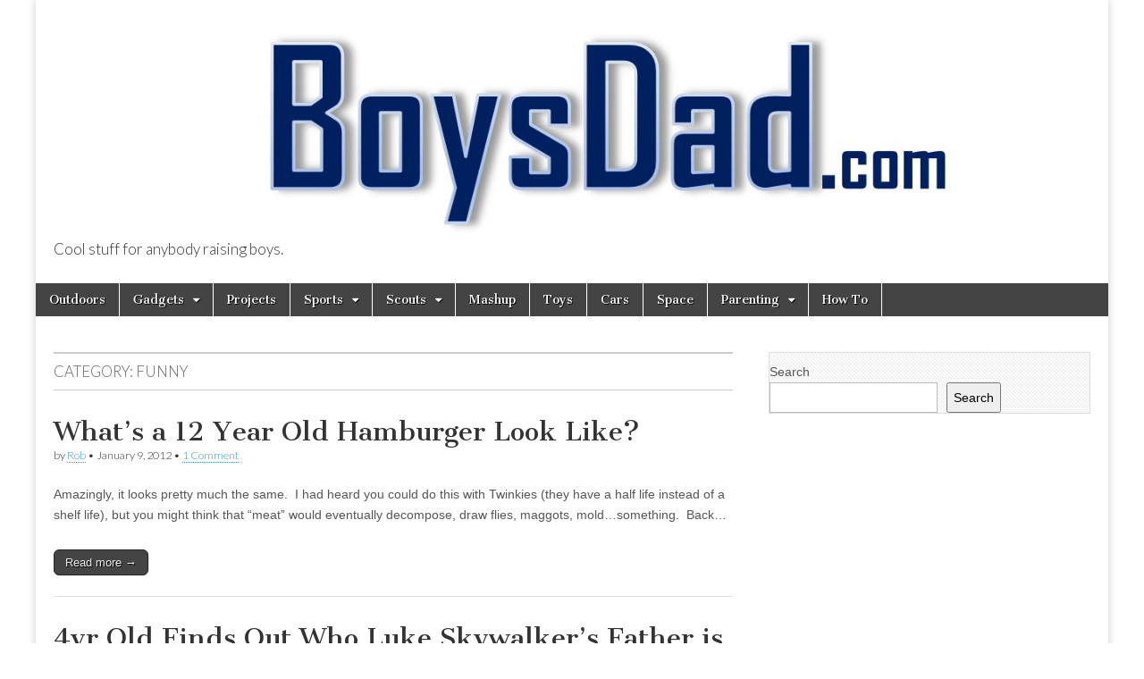

--- FILE ---
content_type: text/html; charset=utf-8
request_url: https://www.google.com/recaptcha/api2/aframe
body_size: 224
content:
<!DOCTYPE HTML><html><head><meta http-equiv="content-type" content="text/html; charset=UTF-8"></head><body><script nonce="DvyVC5DjU-derfWfJKu0gA">/** Anti-fraud and anti-abuse applications only. See google.com/recaptcha */ try{var clients={'sodar':'https://pagead2.googlesyndication.com/pagead/sodar?'};window.addEventListener("message",function(a){try{if(a.source===window.parent){var b=JSON.parse(a.data);var c=clients[b['id']];if(c){var d=document.createElement('img');d.src=c+b['params']+'&rc='+(localStorage.getItem("rc::a")?sessionStorage.getItem("rc::b"):"");window.document.body.appendChild(d);sessionStorage.setItem("rc::e",parseInt(sessionStorage.getItem("rc::e")||0)+1);localStorage.setItem("rc::h",'1768867613711');}}}catch(b){}});window.parent.postMessage("_grecaptcha_ready", "*");}catch(b){}</script></body></html>